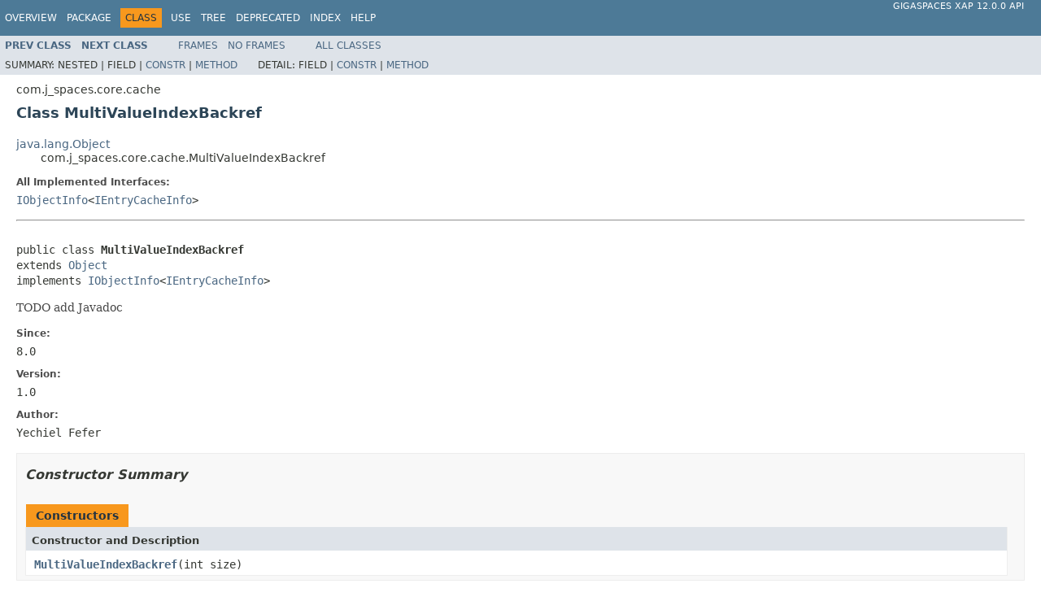

--- FILE ---
content_type: text/html
request_url: https://resources.gigaspaces.com/api/JavaDoc12.0/com/j_spaces/core/cache/MultiValueIndexBackref.html
body_size: 16426
content:
<!DOCTYPE HTML PUBLIC "-//W3C//DTD HTML 4.01 Transitional//EN" "http://www.w3.org/TR/html4/loose.dtd">
<!-- NewPage -->
<html lang="en">
<head>
<!-- Generated by javadoc (1.8.0_91) on Wed Jul 13 16:44:35 UTC 2016 -->
<meta http-equiv="Content-Type" content="text/html; charset=UTF-8">
<title>MultiValueIndexBackref (GigaSpaces XAP 12.0.0 API)</title>
<meta name="date" content="2016-07-13">
<link rel="stylesheet" type="text/css" href="../../../../stylesheet.css" title="Style">
<script type="text/javascript" src="../../../../script.js"></script>
</head>
<body>
<script type="text/javascript"><!--
    try {
        if (location.href.indexOf('is-external=true') == -1) {
            parent.document.title="MultiValueIndexBackref (GigaSpaces XAP 12.0.0 API)";
        }
    }
    catch(err) {
    }
//-->
var methods = {"i0":10,"i1":10,"i2":10};
var tabs = {65535:["t0","All Methods"],2:["t2","Instance Methods"],8:["t4","Concrete Methods"]};
var altColor = "altColor";
var rowColor = "rowColor";
var tableTab = "tableTab";
var activeTableTab = "activeTableTab";
</script>
<noscript>
<div>JavaScript is disabled on your browser.</div>
</noscript>
<!-- ========= START OF TOP NAVBAR ======= -->
<div class="topNav"><a name="navbar.top">
<!--   -->
</a>
<div class="skipNav"><a href="#skip.navbar.top" title="Skip navigation links">Skip navigation links</a></div>
<a name="navbar.top.firstrow">
<!--   -->
</a>
<ul class="navList" title="Navigation">
<li><a href="../../../../overview-summary.html">Overview</a></li>
<li><a href="package-summary.html">Package</a></li>
<li class="navBarCell1Rev">Class</li>
<li><a href="class-use/MultiValueIndexBackref.html">Use</a></li>
<li><a href="package-tree.html">Tree</a></li>
<li><a href="../../../../deprecated-list.html">Deprecated</a></li>
<li><a href="../../../../index-all.html">Index</a></li>
<li><a href="../../../../help-doc.html">Help</a></li>
</ul>
<div class="aboutLanguage"><a href="index.html" target="_top">GigaSpaces XAP 12.0.0                                 API</a></div>
</div>
<div class="subNav">
<ul class="navList">
<li><a href="../../../../com/j_spaces/core/cache/MemoryBasedEntryCacheInfo.html" title="class in com.j_spaces.core.cache"><span class="typeNameLink">Prev&nbsp;Class</span></a></li>
<li><a href="../../../../com/j_spaces/core/cache/MultiValueTypeDataIndex.html" title="class in com.j_spaces.core.cache"><span class="typeNameLink">Next&nbsp;Class</span></a></li>
</ul>
<ul class="navList">
<li><a href="../../../../index.html?com/j_spaces/core/cache/MultiValueIndexBackref.html" target="_top">Frames</a></li>
<li><a href="MultiValueIndexBackref.html" target="_top">No&nbsp;Frames</a></li>
</ul>
<ul class="navList" id="allclasses_navbar_top">
<li><a href="../../../../allclasses-noframe.html">All&nbsp;Classes</a></li>
</ul>
<div>
<script type="text/javascript"><!--
  allClassesLink = document.getElementById("allclasses_navbar_top");
  if(window==top) {
    allClassesLink.style.display = "block";
  }
  else {
    allClassesLink.style.display = "none";
  }
  //-->
</script>
</div>
<div>
<ul class="subNavList">
<li>Summary:&nbsp;</li>
<li>Nested&nbsp;|&nbsp;</li>
<li>Field&nbsp;|&nbsp;</li>
<li><a href="#constructor.summary">Constr</a>&nbsp;|&nbsp;</li>
<li><a href="#method.summary">Method</a></li>
</ul>
<ul class="subNavList">
<li>Detail:&nbsp;</li>
<li>Field&nbsp;|&nbsp;</li>
<li><a href="#constructor.detail">Constr</a>&nbsp;|&nbsp;</li>
<li><a href="#method.detail">Method</a></li>
</ul>
</div>
<a name="skip.navbar.top">
<!--   -->
</a></div>
<!-- ========= END OF TOP NAVBAR ========= -->
<!-- ======== START OF CLASS DATA ======== -->
<div class="header">
<div class="subTitle">com.j_spaces.core.cache</div>
<h2 title="Class MultiValueIndexBackref" class="title">Class MultiValueIndexBackref</h2>
</div>
<div class="contentContainer">
<ul class="inheritance">
<li><a href="http://docs.oracle.com/javase/6/docs/api/java/lang/Object.html?is-external=true" title="class or interface in java.lang">java.lang.Object</a></li>
<li>
<ul class="inheritance">
<li>com.j_spaces.core.cache.MultiValueIndexBackref</li>
</ul>
</li>
</ul>
<div class="description">
<ul class="blockList">
<li class="blockList">
<dl>
<dt>All Implemented Interfaces:</dt>
<dd><a href="../../../../com/j_spaces/kernel/IObjectInfo.html" title="interface in com.j_spaces.kernel">IObjectInfo</a>&lt;<a href="../../../../com/j_spaces/core/cache/IEntryCacheInfo.html" title="interface in com.j_spaces.core.cache">IEntryCacheInfo</a>&gt;</dd>
</dl>
<hr>
<br>
<pre>public class <span class="typeNameLabel">MultiValueIndexBackref</span>
extends <a href="http://docs.oracle.com/javase/6/docs/api/java/lang/Object.html?is-external=true" title="class or interface in java.lang">Object</a>
implements <a href="../../../../com/j_spaces/kernel/IObjectInfo.html" title="interface in com.j_spaces.kernel">IObjectInfo</a>&lt;<a href="../../../../com/j_spaces/core/cache/IEntryCacheInfo.html" title="interface in com.j_spaces.core.cache">IEntryCacheInfo</a>&gt;</pre>
<div class="block">TODO    add Javadoc</div>
<dl>
<dt><span class="simpleTagLabel">Since:</span></dt>
<dd>8.0</dd>
<dt><span class="simpleTagLabel">Version:</span></dt>
<dd>1.0</dd>
<dt><span class="simpleTagLabel">Author:</span></dt>
<dd>Yechiel Fefer</dd>
</dl>
</li>
</ul>
</div>
<div class="summary">
<ul class="blockList">
<li class="blockList">
<!-- ======== CONSTRUCTOR SUMMARY ======== -->
<ul class="blockList">
<li class="blockList"><a name="constructor.summary">
<!--   -->
</a>
<h3>Constructor Summary</h3>
<table class="memberSummary" border="0" cellpadding="3" cellspacing="0" summary="Constructor Summary table, listing constructors, and an explanation">
<caption><span>Constructors</span><span class="tabEnd">&nbsp;</span></caption>
<tr>
<th class="colOne" scope="col">Constructor and Description</th>
</tr>
<tr class="altColor">
<td class="colOne"><code><span class="memberNameLink"><a href="../../../../com/j_spaces/core/cache/MultiValueIndexBackref.html#MultiValueIndexBackref-int-">MultiValueIndexBackref</a></span>(int&nbsp;size)</code>&nbsp;</td>
</tr>
</table>
</li>
</ul>
<!-- ========== METHOD SUMMARY =========== -->
<ul class="blockList">
<li class="blockList"><a name="method.summary">
<!--   -->
</a>
<h3>Method Summary</h3>
<table class="memberSummary" border="0" cellpadding="3" cellspacing="0" summary="Method Summary table, listing methods, and an explanation">
<caption><span id="t0" class="activeTableTab"><span>All Methods</span><span class="tabEnd">&nbsp;</span></span><span id="t2" class="tableTab"><span><a href="javascript:show(2);">Instance Methods</a></span><span class="tabEnd">&nbsp;</span></span><span id="t4" class="tableTab"><span><a href="javascript:show(8);">Concrete Methods</a></span><span class="tabEnd">&nbsp;</span></span></caption>
<tr>
<th class="colFirst" scope="col">Modifier and Type</th>
<th class="colLast" scope="col">Method and Description</th>
</tr>
<tr id="i0" class="altColor">
<td class="colFirst"><code><a href="http://docs.oracle.com/javase/6/docs/api/java/util/ArrayList.html?is-external=true" title="class or interface in java.util">ArrayList</a>&lt;<a href="../../../../com/j_spaces/kernel/IObjectInfo.html" title="interface in com.j_spaces.kernel">IObjectInfo</a>&lt;<a href="../../../../com/j_spaces/core/cache/IEntryCacheInfo.html" title="interface in com.j_spaces.core.cache">IEntryCacheInfo</a>&gt;&gt;</code></td>
<td class="colLast"><code><span class="memberNameLink"><a href="../../../../com/j_spaces/core/cache/MultiValueIndexBackref.html#getBackrefs--">getBackrefs</a></span>()</code>&nbsp;</td>
</tr>
<tr id="i1" class="rowColor">
<td class="colFirst"><code><a href="../../../../com/j_spaces/core/cache/IEntryCacheInfo.html" title="interface in com.j_spaces.core.cache">IEntryCacheInfo</a></code></td>
<td class="colLast"><code><span class="memberNameLink"><a href="../../../../com/j_spaces/core/cache/MultiValueIndexBackref.html#getSubject--">getSubject</a></span>()</code>&nbsp;</td>
</tr>
<tr id="i2" class="altColor">
<td class="colFirst"><code>void</code></td>
<td class="colLast"><code><span class="memberNameLink"><a href="../../../../com/j_spaces/core/cache/MultiValueIndexBackref.html#setSubject-com.j_spaces.core.cache.IEntryCacheInfo-">setSubject</a></span>(<a href="../../../../com/j_spaces/core/cache/IEntryCacheInfo.html" title="interface in com.j_spaces.core.cache">IEntryCacheInfo</a>&nbsp;subject)</code>
<div class="block">Sets the subject for this node.</div>
</td>
</tr>
</table>
<ul class="blockList">
<li class="blockList"><a name="methods.inherited.from.class.java.lang.Object">
<!--   -->
</a>
<h3>Methods inherited from class&nbsp;java.lang.<a href="http://docs.oracle.com/javase/6/docs/api/java/lang/Object.html?is-external=true" title="class or interface in java.lang">Object</a></h3>
<code><a href="http://docs.oracle.com/javase/6/docs/api/java/lang/Object.html?is-external=true#clone--" title="class or interface in java.lang">clone</a>, <a href="http://docs.oracle.com/javase/6/docs/api/java/lang/Object.html?is-external=true#equals-java.lang.Object-" title="class or interface in java.lang">equals</a>, <a href="http://docs.oracle.com/javase/6/docs/api/java/lang/Object.html?is-external=true#finalize--" title="class or interface in java.lang">finalize</a>, <a href="http://docs.oracle.com/javase/6/docs/api/java/lang/Object.html?is-external=true#getClass--" title="class or interface in java.lang">getClass</a>, <a href="http://docs.oracle.com/javase/6/docs/api/java/lang/Object.html?is-external=true#hashCode--" title="class or interface in java.lang">hashCode</a>, <a href="http://docs.oracle.com/javase/6/docs/api/java/lang/Object.html?is-external=true#notify--" title="class or interface in java.lang">notify</a>, <a href="http://docs.oracle.com/javase/6/docs/api/java/lang/Object.html?is-external=true#notifyAll--" title="class or interface in java.lang">notifyAll</a>, <a href="http://docs.oracle.com/javase/6/docs/api/java/lang/Object.html?is-external=true#toString--" title="class or interface in java.lang">toString</a>, <a href="http://docs.oracle.com/javase/6/docs/api/java/lang/Object.html?is-external=true#wait--" title="class or interface in java.lang">wait</a>, <a href="http://docs.oracle.com/javase/6/docs/api/java/lang/Object.html?is-external=true#wait-long-" title="class or interface in java.lang">wait</a>, <a href="http://docs.oracle.com/javase/6/docs/api/java/lang/Object.html?is-external=true#wait-long-int-" title="class or interface in java.lang">wait</a></code></li>
</ul>
</li>
</ul>
</li>
</ul>
</div>
<div class="details">
<ul class="blockList">
<li class="blockList">
<!-- ========= CONSTRUCTOR DETAIL ======== -->
<ul class="blockList">
<li class="blockList"><a name="constructor.detail">
<!--   -->
</a>
<h3>Constructor Detail</h3>
<a name="MultiValueIndexBackref-int-">
<!--   -->
</a>
<ul class="blockListLast">
<li class="blockList">
<h4>MultiValueIndexBackref</h4>
<pre>public&nbsp;MultiValueIndexBackref(int&nbsp;size)</pre>
</li>
</ul>
</li>
</ul>
<!-- ============ METHOD DETAIL ========== -->
<ul class="blockList">
<li class="blockList"><a name="method.detail">
<!--   -->
</a>
<h3>Method Detail</h3>
<a name="getBackrefs--">
<!--   -->
</a>
<ul class="blockList">
<li class="blockList">
<h4>getBackrefs</h4>
<pre>public&nbsp;<a href="http://docs.oracle.com/javase/6/docs/api/java/util/ArrayList.html?is-external=true" title="class or interface in java.util">ArrayList</a>&lt;<a href="../../../../com/j_spaces/kernel/IObjectInfo.html" title="interface in com.j_spaces.kernel">IObjectInfo</a>&lt;<a href="../../../../com/j_spaces/core/cache/IEntryCacheInfo.html" title="interface in com.j_spaces.core.cache">IEntryCacheInfo</a>&gt;&gt;&nbsp;getBackrefs()</pre>
</li>
</ul>
<a name="setSubject-com.j_spaces.core.cache.IEntryCacheInfo-">
<!--   -->
</a>
<ul class="blockList">
<li class="blockList">
<h4>setSubject</h4>
<pre>public&nbsp;void&nbsp;setSubject(<a href="../../../../com/j_spaces/core/cache/IEntryCacheInfo.html" title="interface in com.j_spaces.core.cache">IEntryCacheInfo</a>&nbsp;subject)</pre>
<div class="block"><span class="descfrmTypeLabel">Description copied from interface:&nbsp;<code><a href="../../../../com/j_spaces/kernel/IObjectInfo.html#setSubject-T-">IObjectInfo</a></code></span></div>
<div class="block">Sets the subject for this node.</div>
<dl>
<dt><span class="overrideSpecifyLabel">Specified by:</span></dt>
<dd><code><a href="../../../../com/j_spaces/kernel/IObjectInfo.html#setSubject-T-">setSubject</a></code>&nbsp;in interface&nbsp;<code><a href="../../../../com/j_spaces/kernel/IObjectInfo.html" title="interface in com.j_spaces.kernel">IObjectInfo</a>&lt;<a href="../../../../com/j_spaces/core/cache/IEntryCacheInfo.html" title="interface in com.j_spaces.core.cache">IEntryCacheInfo</a>&gt;</code></dd>
<dt><span class="paramLabel">Parameters:</span></dt>
<dd><code>subject</code> - The subject to set.</dd>
</dl>
</li>
</ul>
<a name="getSubject--">
<!--   -->
</a>
<ul class="blockListLast">
<li class="blockList">
<h4>getSubject</h4>
<pre>public&nbsp;<a href="../../../../com/j_spaces/core/cache/IEntryCacheInfo.html" title="interface in com.j_spaces.core.cache">IEntryCacheInfo</a>&nbsp;getSubject()</pre>
<dl>
<dt><span class="overrideSpecifyLabel">Specified by:</span></dt>
<dd><code><a href="../../../../com/j_spaces/kernel/IObjectInfo.html#getSubject--">getSubject</a></code>&nbsp;in interface&nbsp;<code><a href="../../../../com/j_spaces/kernel/IObjectInfo.html" title="interface in com.j_spaces.kernel">IObjectInfo</a>&lt;<a href="../../../../com/j_spaces/core/cache/IEntryCacheInfo.html" title="interface in com.j_spaces.core.cache">IEntryCacheInfo</a>&gt;</code></dd>
<dt><span class="returnLabel">Returns:</span></dt>
<dd>Returns the subject at this node.</dd>
</dl>
</li>
</ul>
</li>
</ul>
</li>
</ul>
</div>
</div>
<!-- ========= END OF CLASS DATA ========= -->
<!-- ======= START OF BOTTOM NAVBAR ====== -->
<div class="bottomNav"><a name="navbar.bottom">
<!--   -->
</a>
<div class="skipNav"><a href="#skip.navbar.bottom" title="Skip navigation links">Skip navigation links</a></div>
<a name="navbar.bottom.firstrow">
<!--   -->
</a>
<ul class="navList" title="Navigation">
<li><a href="../../../../overview-summary.html">Overview</a></li>
<li><a href="package-summary.html">Package</a></li>
<li class="navBarCell1Rev">Class</li>
<li><a href="class-use/MultiValueIndexBackref.html">Use</a></li>
<li><a href="package-tree.html">Tree</a></li>
<li><a href="../../../../deprecated-list.html">Deprecated</a></li>
<li><a href="../../../../index-all.html">Index</a></li>
<li><a href="../../../../help-doc.html">Help</a></li>
</ul>
<div class="aboutLanguage"><a href="index.html" target="_top">GigaSpaces XAP 12.0.0                                 API</a></div>
</div>
<div class="subNav">
<ul class="navList">
<li><a href="../../../../com/j_spaces/core/cache/MemoryBasedEntryCacheInfo.html" title="class in com.j_spaces.core.cache"><span class="typeNameLink">Prev&nbsp;Class</span></a></li>
<li><a href="../../../../com/j_spaces/core/cache/MultiValueTypeDataIndex.html" title="class in com.j_spaces.core.cache"><span class="typeNameLink">Next&nbsp;Class</span></a></li>
</ul>
<ul class="navList">
<li><a href="../../../../index.html?com/j_spaces/core/cache/MultiValueIndexBackref.html" target="_top">Frames</a></li>
<li><a href="MultiValueIndexBackref.html" target="_top">No&nbsp;Frames</a></li>
</ul>
<ul class="navList" id="allclasses_navbar_bottom">
<li><a href="../../../../allclasses-noframe.html">All&nbsp;Classes</a></li>
</ul>
<div>
<script type="text/javascript"><!--
  allClassesLink = document.getElementById("allclasses_navbar_bottom");
  if(window==top) {
    allClassesLink.style.display = "block";
  }
  else {
    allClassesLink.style.display = "none";
  }
  //-->
</script>
</div>
<div>
<ul class="subNavList">
<li>Summary:&nbsp;</li>
<li>Nested&nbsp;|&nbsp;</li>
<li>Field&nbsp;|&nbsp;</li>
<li><a href="#constructor.summary">Constr</a>&nbsp;|&nbsp;</li>
<li><a href="#method.summary">Method</a></li>
</ul>
<ul class="subNavList">
<li>Detail:&nbsp;</li>
<li>Field&nbsp;|&nbsp;</li>
<li><a href="#constructor.detail">Constr</a>&nbsp;|&nbsp;</li>
<li><a href="#method.detail">Method</a></li>
</ul>
</div>
<a name="skip.navbar.bottom">
<!--   -->
</a></div>
<!-- ======== END OF BOTTOM NAVBAR ======= -->
<p class="legalCopy"><small><i>Copyright &copy;                                 <a href="http://www.gigaspaces.com/"                                 target="_top">GigaSpaces</a>.</i></small></p>
</body>
</html>
